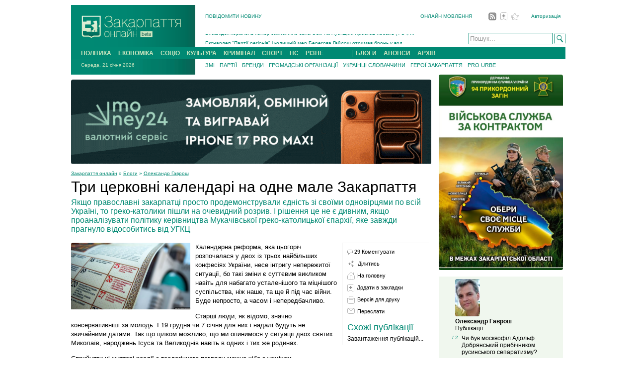

--- FILE ---
content_type: text/html; charset=UTF-8
request_url: https://zakarpattya.net.ua/Blogs/230206-Try-tserkovni-kalendari-na-odne-male-Zakarpattia
body_size: 27297
content:
<!DOCTYPE html PUBLIC "-//W3C//DTD XHTML 1.0 Strict//EN" "http://www.w3.org/TR/xhtml1/DTD/xhtml1-strict.dtd">
<html xmlns="http://www.w3.org/1999/xhtml" lang="uk">
<head>
<meta http-equiv="Content-Type" content="text/html; charset=utf-8" />
<meta name="viewport" content="width=device-width, initial-scale=1.0" />
<meta content="IE=EmulateIE7" http-equiv="X-UA-Compatible" />
<meta name="ROBOTS" content="INDEX,FOLLOW,ALL"/>
<meta name="DISTRIBUTION" content="GLOBAL"/>
<meta http-equiv="Cache-Control" content="Public"/>
<meta http-equiv="Pragma" content="Public"/>


<title>Три церковні календарі на одне мале Закарпаття @ Закарпаття онлайн</title>
<meta name="keywords" content="календар, УГКЦ, МГКЄ, ПЦУ">
<meta name="Description" content="Якщо православні закарпатці просто продемонстрували єдність зі своїми одновірцями по всій Україні, то греко-католики пішли на очевидний розрив. І рішення це не є дивним, якщо проаналізувати політику керівництва Мукачівської греко-католицької єпархії, яке завжди прагнуло відособитись від УГКЦ">
<meta name="og:type" content="article">
<meta name="og:image" content="/postimages/bloggers/2023/9/kalendar-1.jpg">
<meta name="og:url" content="https://zakarpattya.net.ua/Blogs/230206-Try-tserkovni-kalendari-na-odne-male-Zakarpattia">
<meta name="og:site_name" content="Закарпаття онлайн">
<meta name="theme-color" content="#008973"><meta name="msapplication-navbutton-color" content="#008973"><meta name="mobile-web-app-capable" content="yes"><meta name="apple-mobile-web-app-status-bar-style" content="black-translucent">
<link rel="canonical" href="https://zakarpattya.net.ua/Blogs/230206-Try-tserkovni-kalendari-na-odne-male-Zakarpattia" />

<!-- PLUGINS -->
<script src="/js/xhr.js?v=4"></script>
<script>
function goto(_url) {}
</script>
<!-- STYLES -->
<link href="/zview.css" rel="stylesheet" type="text/css" />
<style type="text/css">
    #logo img { border-radius:0px; }
    img { border-radius:4px; }
    #column1_2_3 {width: 725px; padding-right: 15px;}
    #pubText p {font-size: 13px;line-height: 18px;}
    #pubText a{color: #008973;}
    #pubText .tags {font-size: 10px;color: #008973;}
    #pubText .tags a{}
    #pubMore h3 { font-size: 12px; font-weight: 100; color: #008973; margin-bottom: 5px; margin-top: 6px;}
    #pubMore h2 { font-size: 18px; font-weight: 100; margin-top: 15px;}
    #pubMore h4 {margin-top: 5px; font-size: 12px; font-weight: 100;}
    #pubMore a {text-decoration: none;}
    #pubMenu p {margin-bottom: 0px; margin-top: 10px;}
    #pubMenu img { margin-right: 5px;}
    #pubMenu {margin-bottom: 10px;}
    #socialLinks {display: none;visibility: hidden; margin-bottom: 10px; margin-top: 10px;}
    .pubView {}
    .pubView h1{font-size: 30px;	line-height: 34px;	font-weight: 100;	margin: 5px 20px 5px 0;}
    .pubView h2 {font-size: 16px;	font-weight: normal;	color: #008973;	margin: 5px 20px 5px 0;}
    .pc1 {float: left;width: 535px;padding-right: 10px;}
    .pc2 {float: left;padding-left: 10px;border-left: #ddd 1px solid;border-top: #ddd 1px solid;width: 165px;margin-top: 13px;}
    .breadcumb {padding-top: 10px;font-size: 10px;color: #008973;}
    .breadcumb a {	color: #008973;}
    .sl{font-size: 11px;color: #000;text-decoration: none;}
    .commentA {font-weight: bold;}
    .commentD {color: #999;font-size: 10px;}
    .commentP {margin-top: 6px;}
    .hlink a{	color: #555; text-decoration: none;border-bottom: 1px dashed #008973;}
    .similar a{color: #008973;}
    .autorSign {
        text-align: right;
        color: #999;
        font-size: 10px;
    }
    .autorSign p{ margin: 5px 0;}
    .afterPost a{margin-right: 10px;}
    .afterPost {margin-bottom: 15px;}
    #titleImage { float: left; font-size: 10px; color: #999; padding-bottom: 5px; width: 240px; padding-right: 10px;}
    /* Join Informers */
    .rt-n-22836 {text-align:left; clear: both;}
    .rt-n-22836__outer {text-align:left; clear: both;}
    .rt-n-22836 .rt-n-22836__outer {text-align:left; clear: both;}
    .rt-n-22836__link { text-align:left; }
    .rt-n-22836 .rt-n-22836__link { text-align:left; }

    #pretenderId {font-size: 12px;}
    .vmClass { background-color: #EEE; font-size: 10px; margin-top: 13px; color: #000; padding: 2px;}
    .voteAbout {font-size: 10px;margin-top: 10px;}
    .pvfLink {font-size: 12px;color: #D41066;	background-color:#FFFFFF; padding: 5px 10px; margin-top: 10px;}
    .mobile_menu { position: absolute; top:0px; right:0px;display:none; }
</style>

<script type="text/javascript" src="/zlib.js"></script>
<script>
    function getMoreComments(_postId) {
        var request = new xhrSocket();
        request.xhrGet("/inc/services.php?do=getcomments&id=" + _postId, printComments);
        var moreComments = document.getElementById('moreComments');
        moreComments.innerHTML = "Завантаженя коментарів...";
    }

    function printComments(_comments) {
        var moreComments = document.getElementById('moreComments');
        moreComments.innerHTML = _comments;
    }

    function showDiv(_name) {
        var dv = document.getElementById(_name);
        dv.style.display = "block";
        dv.style.visibility = "visible";
    }

    function isHuman(_form) {
        if (_form.autorName.value == "") {
            alert("Будь ласка, вкажіть ім'я або нік");
            return false;
        }

        var anv = _form.autorName.value;
        if (anv.length < 3) {
            alert("Ми не довіряємо іменам або нікам які коротші за 3 букви.\n\r Будь ласка, повторіть додавання коментаря.");
            return false;
        }

        if (_form.userSign.value == "") {
            alert("Ви не ввели код. Будь ласка, введіть цифри,\n\r зображені під текстом коментаря, та повторіть додавання коментаря.");
            return false;
        }

        var usv = _form.userSign.value;
        var usve = _form.userSignEtalon.value;
        if (usv.length < 4||usve.length < 4) {
            alert("Введений Вами код містить не всі цифри.\n\r Будь ласка перевірте код та повторіть додавання коментаря.");
            return false;
        }

        return true;
    }
</script>

<!-- Global site tag (gtag.js) - Google Analytics -->
<script async src="https://www.googletagmanager.com/gtag/js?id=UA-162012959-1"></script>
<script>
    window.dataLayer = window.dataLayer || [];
    function gtag(){dataLayer.push(arguments);}
    gtag('js', new Date());

    gtag('config', 'UA-162012959-1');
</script>

<style>
    .top_banners {
        position: relative;
        margin: 0 auto;
        width: 991px;
        top: 5px;
        padding: 0px;
    }
    #page { position:relative; margin: 0 auto;  padding:10px; }
</style>

</head>

<body>


<div id="topBanner1" class="pubBannerTop top_banners"></div>
<div id="B2" class="pubBannerTop top_banners"></div>

<div id='page'>

    <!-- Google tag (gtag.js) -->
<script async src="https://www.googletagmanager.com/gtag/js?id=UA-162012959-1"></script>
<script>
    window.dataLayer = window.dataLayer || [];
    function gtag(){dataLayer.push(arguments);}
    gtag('js', new Date());

    gtag('config', 'UA-162012959-1');
</script>

<style>
    .blog_break { margin-left: 50px; border-left: 1px solid #CEE6C1; }
    .menu_wrap { width: 100%; }
</style>

<div id='header'>
    <div id='logo' onmouseover="showNavigationTip();" onmouseout="hideNavigationTip();">
        <a href="/">
            <img alt="Закарпаття онлайн" src="[data-uri]" width="250" height="85" border="0" />
        </a>
        <div id="naviTip" class="off">Клікніть лого, щоб перейти на головну</div>
    </div>
    <div id='topplace'>
        <div id='shortcut'>
            <div id="shortcut1">
                <a rel="nofollow" href="/sendmessage.php?do=novyna">ПОВІДОМИТИ НОВИНУ</a>
            </div>
            <div id="shortcut2" style="margin-top: 15px;">
                <div id='headerlinks'>
                </div>
                <a href="/Online">ОНЛАЙН МОВЛЕННЯ</a>
                <a href='/rss.xml'><img src="/img/rss.gif" alt="Стрічка RSS" hspace="3" align="absmiddle" style="margin-left:30px;"/></a>
                <a href='javascript:bookmarksite();'><img src="/img/add-favor.gif" alt="Додати у обране" align="absmiddle" hspace="2"/></a>
                <a href='javascript:setHome();'><img src="/img/addfavor.gif" alt="Встановини як домашню сторінку" align="absmiddle" hspace="2"/></a>
                <a href="/zblogs" style="margin-left:20px;">Авторизація</a>
            </div>
            <br class="clearfloat" />
        </div>
        <div id='slide_search'>
            <div id='news_slider' onmouseover="pauseNews();" onmouseout="unpauseNews();">
                <div id='slidingContent'>
                    <h3><a href='/News/239677-Vnaslidok-poranen-pomer-zakhysnyk-iz-sela-Osii-na-KHustshchyni-IAroslav-Kobal-FOTO'>Внаслідок поранень помер захисник із села Осій на Хустщині Ярослав Кобаль (ФО�...</a></h3><h3><a href='/News/239676-Eksnardep-Partii-rehioniv-i-kolyshnii-mer-Berehova-Haidosh-otrymav-bron-u-vodokanali-ta-vtik-v-IES'>Екснардеп "Партії регіонів" і колишній мер Берегова Гайдош отримав бронь у вод...</a></h3><h3><a href='/News/239660-Na-viini-z-rf-polih-zakhysnyk-iz-sela-KHyzha-na-Berehivshchyni-Viktor-Svitlynets-FOTO'>На війні з рф поліг захисник із села Хижа на Берегівщині Віктор Світлинець (ФО�...</a></h3><h3><a href='/News/239654-Sohodni-u-IAsini-zustrinut-traurnyi-kortezh-iz-polehlym-zakhysnykom-Andriiem-Serhiichukom-FOTO'>Сьогодні у Ясіні зустрінуть траурний кортеж із полеглим захисником Андрієм С�...</a></h3><h3><a href='/News/239645-16-mln-hrn-zastavy-za-nardepa-iz-Zakarpattia-Mykhaila-Labu-vnesla-firma-ekszastupnyka-prokurora-Kyivshchyny'>16 млн грн застави за нардепа із Закарпаття Михайла Лабу внесла фірма ексзаступник...</a></h3><h3><a href='/News/239644-Pidtverdzheno-zahybel-Mykhaila-Somosha-z-Drotyntsiv-Vynohradivskoi-hromady-iakyi-rik-vvazhavsia-znyklym-bezvisty-FOTO'>Підтверджено загибель Михайла Сомоша з Дротинців Виноградівської громади, як...</a></h3><h3><a href='/News/239677-Vnaslidok-poranen-pomer-zakhysnyk-iz-sela-Osii-na-KHustshchyni-IAroslav-Kobal-FOTO'>Внаслідок поранень помер захисник із села Осій на Хустщині Ярослав...</a></h3>                </div>
            </div>
            <div id='search' style="float:right; margin-top:24px;">
                <form action="/Search" method="post" name="searchForm" id="searchForm">
                <input type="text" name="searchText" list="suggestion" style="width: 163px; height: 19px; border: 1px solid #008973; color: #999;" value="Пошук..." onKeyDown="javascript:if(event.keyCode==13) submitSearch();" onFocus="javascript:if (this.value=='Пошук...') this.value='';"/>
   <datalist id="suggestion">
    <option>Закарпаття</option>
    <option>Новини Закарпаття</option>
   </datalist> 
<img src="/img/search.gif" alt="Search" align="top" onclick="submitSearch();"/>
                </form>
            </div>
            <br class="clearfloat"/>
        </div>
    </div>
    <div class="menu_wrap">
        <div id='topmenu'>
            <a href="/Politics">ПОЛІТИКА</a>
            <a href="/Economy">ЕКОНОМІКА</a>
            <a href="/Social">СОЦІО</a>
            <a href="/Culture">КУЛЬТУРА</a>
            <a href="/Crime">КРИМІНАЛ</a>
            <a href="/Sports">СПОРТ</a>
            <a href="/Emergency">НС</a>
            <a href="/Miscellaneous">РІЗНЕ</a>
            <a href="/Blogs" class="blog_break">БЛОГИ</a>
            <a href="/Anons">АНОНСИ</a>
            <a href="/Archive">АРХІВ</a>
        </div>
    </div>
    <div id='topdate'>
        Середа, 21 січня 2026    </div>
    <div id='moremenu'>
        <div id="morenav" style="float: left; width: 620px;">
            <a href="/Zmi">ЗМІ</a>
            <a href="/Partiji">ПАРТІЇ</a>
            <a href="/Brands">БРЕНДИ</a>
            <a href="/Gromada">ГРОМАДСЬКІ ОРГАНІЗАЦІЇ</a>
            <a href="/Special/Autors/101">УКРАЇНЦІ СЛОВАЧЧИНИ</a>
            <a href="/Gromada/Autors/173">ГЕРОЇ ЗАКАРПАТТЯ</a>
            <a href="/Prourbe">PRO URBE</a>
        </div>
        <br class="clearfloat"/>
    </div>
    <br class="clearfloat"/>
</div>
        <div id="column1_2_3" class="pubView">
            <div id="B3" style="margin-top:10px;"></div>
            <div class='breadcumb'><a href='/'>Закарпаття онлайн</a>&nbsp»&nbsp<a href='/Blogs'>Блоги</a>&nbsp»&nbsp<a href='/Blogs/Autors/6'>Олександр Гаврош</a></div><h1>Три церковні календарі на одне мале Закарпаття</h1><h2>Якщо православні закарпатці просто продемонстрували єдність зі своїми одновірцями по всій Україні, то греко-католики пішли на очевидний розрив. І рішення це не є дивним, якщо проаналізувати політику керівництва Мукачівської греко-католицької єпархії, яке завжди прагнуло відособитись від УГКЦ</h2>            <script type="application/ld+json">
            {
                "@context": "https://schema.org",
                "@type": "BreadcrumbList",
                "itemListElement": [
                                        {
                        "@type": "ListItem",
                        "position": 1,
                        "name": "Закарпаття онлайн",
                        "item": "https://zakarpattya.net.ua"
                    },
                    {
                        "@type": "ListItem",
                        "position": 2,
                        "name": "Блоги",
                        "item": "https://zakarpattya.net.ua/Blogs"
                    },
                    {
                        "@type": "ListItem",
                        "position": 3,
                        "name": "Олександр Гаврош",
                        "item": "https://zakarpattya.net.ua/Blogs/Autors/6"
                    }                ]
            }
            </script>
                        <div id="postData" class="pc1">
                <div id="pubText">
                <img src='/postimages/bloggers/2023/9/kalendar-1.jpg' width='240' height='134px' alt='Три церковні календарі на одне мале Закарпаття' style='float:left; border-right:solid 10px #ffffff; border-bottom:solid 10px #ffffff;'/><div>
	<div>
		<div>
			<p>
				Календарна реформа, яка цьогоріч розпочалася у двох із трьох найбільших конфесіях України, несе інтригу непережитої ситуації, бо такі зміни є суттєвим викликом навіть для набагато усталенішого та міцнішого суспільства, ніж наше, та ще й під час війни. Буде непросто, а часом і непередбачливо.</p>
		</div>
	</div>
</div>
<div>
	<div id="article-content">
		<p>
			Старші люди, як відомо, значно консервативніші за молодь. І&nbsp;19 грудня&nbsp;чи&nbsp;7 січня&nbsp;для них і надалі будуть не звичайними датами. Так що цілком можливо, що ми опинимося у ситуації двох&nbsp;святих Миколаїв, народжень Ісуса та Великоднів&nbsp;навіть в одних і тих же родинах.</p>
		<p>
			Сприйняти ці життєві реалії з теологічного погляду можна хіба з усміхом.</p>
		<h2 style="text-align: center;">
			<strong>А на Закарпатті ще більше розмаїття</strong></h2>
		<p>
			Ще пікантніша ситуація виникла на Закарпатті, де, за винятком римо-католиків і реформатів, абсолютна більшість ще цього року відзначала найбільші християнські свята за юліанським календарем. Але з осені ці 80% вірян області розбилися відразу на три церковні календарі.</p>
		<p>
			Українська православна церква Московського патріархату, яка є найбільшою конфесією в краї, залишилася на старому календарі.&nbsp;Мукачівська греко-католицька єпархія (МГКЄ),&nbsp;яка не входить до складу Української греко-католицької церкви, перейшла в своїй масі на григоріанський календар, який сповідують католики світу. І нарешті парафії&nbsp;Православної церкви України, які тут не такі чисельні, але динамічно розвиваються, перейшли на новоюліанський календар.</p>
		<p>
			Безперечно, що це робить ситуацію кардинально інакшою, ніж раніше, і змусить багатьох чіткіше визначати свою конфесійну приналежність. Бо якщо раніше ти міг понести святити паску до найближчої церкви, то тепер це може не спрацювати, бо Великдень там святкуватимуть в іншу неділю, ніж ти.</p>
		<p style="text-align: center;">
			<sup><em><img loading='lazy' alt="" src="/postimages/pub/2023/09/календар 2.jpg" style="width: 540px; height: 340px;" /></em></sup></p>
		<p style="text-align: center;">
			<sup><em>Хрестовоздвиженський кафедральний греко-католицький собор &ndash; головний греко-католицький храм Ужгорода і резиденція мукачівських єпископів</em></sup></p>
		<p>
			І якщо православні закарпатці просто продемонстрували єдність зі своїми одновірцями по всій Україні, то греко-католики пішли на очевидний розрив. І рішення це не є дивним, якщо проаналізувати політику керівництва Мукачівської греко-католицької єпархії, яке завжди прагнуло відособитись від УГКЦ. Зараз з&rsquo;явилася чудова нагода цю розмежувальну лінію провести наочно.</p>
		<p>
			Тож календар став зручним інструментом під шляхетним приводом стати &laquo;такими, як решта католиків&raquo;.</p>
		<p>
			Однак таке рішення, за яким більше&nbsp;<a href="https://zakarpattya.net.ua/Blogs/229203-MHKIE.-Kalendarnyi-separatyzm" target="_blank">вгадуються політичні мотиви</a>, ніж інтереси вірників, не буде легким.</p>
		<p>
			Бо ж греко-католики на Закарпатті в меншості. За даними самої єпархії, їх близько 300 тисяч, себто лише четвертина населення області. Православних удвічі більше. Греко-католики є в меншості і в більшості населених пунктів. Значна частина парафій &ndash; у переважній меншості, коли до невеличкого храму в неділю збираються кілька десятків людей. (Як-от у чотиритисячному селі Порошкові на Перечинщині).</p>
		<p style="text-align: center;">
			<sup><em><img loading='lazy' alt="" src="/postimages/pub/2023/09/календар 3.jpg" style="width: 540px; height: 405px;" /></em></sup></p>
		<p style="text-align: center;">
			<sup><em>Собор Успіння Пресвятої Богородиці &ndash; конкафедральний собор Мукачівської греко-католицької єпархії</em></sup></p>
		<h2 style="text-align: center;">
			<strong>Роздроблення веде до знецерковлення?</strong></h2>
		<p>
			Рішення святкувати всі свята окремо від православної більшості призведуть до непростих життєвих колізій. Адже якщо рік тому сільська громада була єдиною за святковим столом чи роботою в полі, то тепер такої єдності не буде. Там, де греко-католиків більше, там їм ситуацію буде переносити легше. А де їх невеличка група (а таких малочисельних парафій на Верховині більшість), їм доведеться вельми контрастувати зі своїми односельчанами.</p>
		<p>
			УПЦ і УГКЦ цю ситуацію пом&rsquo;якшило новоюліанським календарем, якого дотримуються більшість східних церков. Адже якщо для католицького світу головним святом року є Різдво, що переросло вже в цілу святкову індустрію під гаслом &laquo;Merry Christmas and Happy New Year!&raquo;, то для православних ключовим празником є Великдень, коли навіть ті, хто до церкви не заходив протягом року, несуть святити до храму кошик з писанками, ковбасами та вином.</p>
		<p>
			Тому Паски всі три наймасовіші конфесії України і надалі святкуватимуть разом. Тож міжконфесійний поділ в конкретних поселеннях не буде настільки помітний у побуті.</p>
		<p>
			А закарпатські греко-католики вперше опиняться в меншості і на Різвдо, бо УПЦ МП тримається старого календаря, і на Великдень, коли до московських православних приєднаються ще й вірні української помісної православної церкви (ПЦУ).</p>
		<p>
			Це вельми очевидно проявиться вже наступного року, коли католики святкуватимуть Великдень наприкінці березня, коли ще в горах на Закарпатті лежить сніг, а православні аж на початку травня, як уже все зацвіте чи й відцвіте.</p>
		<p>
			Закарпаття конфесійно дуже перемішане. Дуже мало населених пунктів, де би жили вірники виключно одного віросповідання. І якщо реформати-кальвіністи та римо-католики здавна ведуть відособлений спосіб життя, оскільки є здебільшого іншої національності (угорці, словаки, німці), то українське населення по селах живе однією громадою. А Закарпаття найбільш сільська область України, в містах проживає лише третина жителів.</p>
		<p>
			Окрім всього іншого, Великдень закарпатські греко-католики будуть зустрічати у несвятковій загальній ситуації, коли українське суспільство, державні інституції, мас-медіа будуть звично працювати, а віряни триматимуть суворий піст. Погодьтесь, психологічно важко насолоджуватися святом, коли більшість не святкує.</p>
		<p style="text-align: center;">
			<sup><em><img loading='lazy' alt="" src="/postimages/pub/2023/09/календар 4.jpg" style="width: 540px; height: 336px;" /></em></sup></p>
		<p style="text-align: center;">
			<sup><em>Храм на честь Покрови Пресвятої Богородиці, який належить Православній церкві України (ПЦУ) в місті Перечині Закарпатської області. На фото віряни під час урочистого богослужіння та освячення новозбудованого дерев&rsquo;яного храму, 11 вересня 2016 року</em></sup></p>
		<p>
			Розумніше було би Мукачівській греко-католицькій єпархії йти шляхом реформи календаря разом з ПЦУ та УГКЦ, які прийняли новоюліанський календар (григоріанський з існуючою тепер Пасхалією). Однак політична мотивація відокремлення переважила.</p>
		<p>
			Без сумніву, це призведе до того, що якась частина вірян Мукачівської греко-католицької єпархії перейде чи повернеться до православних, якщо з різних причин їм так буде зручніше.</p>
		<p>
			Виграє Православна церква України, бо якщо раніше частина вірників, які не хотіли святити паску в московських церквах, несли свої кошики до греко-католицьких храмів, тепер зможуть ходити до церков ПЦУ, які вже постали у всіх райцентрах та в багатьох селищах краю.</p>
		<p>
			Подальше роздроблення вірян призведе до ще більшого знецерковлення. Коли замість одного свята, виникає кілька альтернативних, вони втрачають свою сакральність.</p>
		<p>
			Вихід для парафій Мукачівської греко-католицької єпархії міг би полягати в тому, аби дозволити самим громадам обирати зручний для них церковний календар. Але кажуть, що новоюліанський, за яким відтепер житимуть більшість українців, керівництво не благословляє.</p>
		<p>
			Цікаво, що в історії цієї єпархії вже був приклад переходу на григоріанський календар. Тоді його насильно провадила під час Першої світової війни угорська влада разом із переходом із кирилиці на латинку. Це викликало несприйняття в простих вірян і стало однією з причин переходу до православ&rsquo;я.</p>
		<p>
			Щойно упав угорський режим після програної війни, як Мукачівська греко-католицька єпархія відкинула і &laquo;католицький&raquo; календар, і латинський алфавіт.</p>
	</div>
</div>
<p style="text-align: right;">
	<em><strong>Радіо Свобода</strong></em></p>
<div class='autorSign'>Олександр Гаврош, <a href='https://zakarpattya.net.ua/Blogs/'>Закарпаття онлайн.Блоги</a></div><div class='autorSign'>29 вересня 2023р.</div><p class='tags'>Теги: <a href='/Tags/календар'>календар</a>, <a href='/Tags/УГКЦ'>УГКЦ</a>, <a href='/Tags/МГКЄ'>МГКЄ</a>, <a href='/Tags/ПЦУ'>ПЦУ</a></p>                </div>
                <!-- COMMENTS area ************************************************ -->
                <div id="postcomments" class="a2">
                    <a name="pcomments"></a>
                                            <div class="afterPost">
                            <a class="sl" href="javascript:void(0);" onclick="showDiv('socialLinksAfter');"><img src="/img/share-small.gif" align="absmiddle" alt="Share"/> Ділитись</a>
                            <a class="sl" href="/"><img src="/img/home.gif" align="absmiddle" alt="Home"/> На головну</a>
                            <a class="sl" href="javascript:bookmarksite();"><img src="/img/add-favor.gif" align="absmiddle" alt="Add to favourites"/> Додати в закладки</a>
                            <a class="sl" href="/Blogs/230206-Try-tserkovni-kalendari-na-odne-male-Zakarpattia/Print"><img src="/img/print-version.gif" align="absmiddle" alt="Print version"/> Версія для друку</a>
                            <a class="sl" href="mailto:?subject=Article from https://zakarpattya.net.ua&body=https://zakarpattya.net.ua/Blogs/230206-Try-tserkovni-kalendari-na-odne-male-Zakarpattia"><img src="/img/envelope.gif" align="absmiddle" alt="Send"/> Переслати</a>
                        </div>
                        <div style='margin-bottom: 5px;'></div>
                        <div id="socialLinksAfter" class="off">
                            <script src="/js/bookmarks.js?v=1" type="text/javascript"></script>
                        </div>
                                <div id="B4"></div>                        <h3 class="hlink"><a href="javascript:void(0)" onclick="showDiv('commentForm');">Додати коментар</a></h3>
                        <div id="commentForm" style="display: none; visibility: hidden;">
                            <form action="" method="POST" onsubmit="return isHuman(this);">
                                <input type="hidden" name="postId" value="230206"/>
                                <input type="hidden" name="addComment" value="1"/>
                                <input type="hidden" name="formToken" value="7888"/>
                                <input type='hidden' id='userSignEtalon' value='2294'/>
                                <span class="sl">Ім'я або нік:</span><br/>
                                <input type="text" style="width:200px;" value="" name="autorName" maxlength="100"/>
                                <br/><span class="sl">Коментар:</span><br/>
                                <textarea cols="30" rows="10" style="width:525px;height:100px;" name="text"></textarea>
                                <p style="margin:0px;"><img src="/digits.php"; /></p>
                                <p style="margin-top: 0px;">Введіть число<br/>
                                <input type='text' name="userSign" id='userSign' maxlen='4' style='width: 100px'/>
                                <span style='font-size: 10px; color: #AAA;'> * Будьте уважні, в разі помилки коментар буде скасовано.</span></p>
                                <input type="submit" value="Додати коментар">
                                <p id="commentMsg"></p>
                            </form>
                        </div>
                        
                        <h3>Коментарі</h3><div><p class='commentP'><span class='commentA'>закарпатський українець</span> <span class='commentD'> 02.10.2023 / 14:56:10</span><br/>Те, що є колотнеча - правда. Те, що до неї додало свою недолугу позицію духовенство МГКЄ, про яку нижче один ще мяко сказав - відрижка. При нас, а скоріше, потім, християни України в більшості з&quot;єднають те, що століттями успішно нашими &quot;славними сусідами&quot;, нашими руками роз&quot;єднувалося. Але найперше, громадам МГКЄ необхідно не дивлячись на духовенство, яке і боїться, продається і саме не знає, що хоче, приймати рішення про перехід до УГКЦ. Вважаю таке рішення першим кроком закарпатцям бути &quot;як вся Україна&quot;. При тому що, греко-католицькі громади, попри меншість, мають хороший інтелектуальний потенціал. А попи із законними рішеннями нічого не зможуть зробити.  </p><p class='commentP'><span class='commentA'>до сорри</span> <span class='commentD'> 02.10.2023 / 14:09:41</span><br/>а, наші предки не перевертаються в домовинах від того , що тепер будемо празнувати &quot;мадярське-польське&quot; Різдво? козаки не перевертаються, що їм впарили Покрову 1 жовтня? Воїни УПА не перевертаються? говорите А, то говоріть і Б! той же Духнович був ДУЖЕ  не прихильний до григоріянського календаря, бо вважав його засобом мадяризації! і, був правий! Що не змогли зробити чужинці - зробили наші манкурти своїми руками! тепер люди в світі не розуміються - і так мали 40 свят, а тепер мають 80! </p><p class='commentP'><span class='commentA'>njksr</span> <span class='commentD'> 02.10.2023 / 14:03:30</span><br/>поділили народ епіфаній із шевчуком! АБСОЛЮТНІЙ більшості вірників не треба було ніяких календарів, але цим двом персонажам захотілося ввійти в історію! натомість - вони в неї вляпалися! зато , безбожник зєльц довольний - ще одне свято заснував! нічого, пережили комуністів - пережиємо і цих комсомольців((<br/>п.с. а , така відрижка як мгкє - нікого не хвилює(((</p><p class='commentP'><span class='commentA'>вірник поки МГКЄ</span> <span class='commentD'> 02.10.2023 / 12:45:44</span><br/>Треба громадам переходити в УГКЦ і вся ця русинська колотнеча в МГКЄ  припиниться.<br/>Я паску сятити окремо від всієї України не піду точно</p><p class='commentP'><span class='commentA'>Адмін</span> <span class='commentD'> 02.10.2023 / 12:38:42</span><br/>Очільник МГКЄ владика Ніл (Лущак) заявлений спеціальним гостем разом з &quot;батьком&quot; політичного русинства Магочі на конференції в США<br/>https://zakarpattya.net.ua/News/230229-Ochilnyk-MHKIE-vladyka-Nil-Lushchak-zaiavlenyi-spetsialnym-hostem-razom-z-batkom-politychnoho-rusynstva-Mahochi-na-konferentsii-v-SShA</p><p class='commentP'><span class='commentA'>прихожанин</span> <span class='commentD'> 02.10.2023 / 10:21:33</span><br/>Дивний якийсь став Владика Ніл...<br/>Як нам святкувати Великдень, якого посту дотримуватись?<br/>Закарпатці же ж не живуть на Марсі?<br/>Багато в кого родини за перевалом. За перевалом святкують з УГКЦ.<br/>За перевалом прихожани УГКЦ ще дотримуються Великого Посту, а греко-католики Закарпаття давляться шовдрами і ковбасами, справляють весілля?<br/>Пане Владико Ніл, навіщо ти греко-католиків Закарпаття свідомо примушуєш до гріха?<br/>Нам, що мало??????</p><p class='commentP'><span class='commentA'>Ярослав</span> <span class='commentD'> 01.10.2023 / 23:17:59</span><br/>Слава Ісусу Христу!<br/>Нам дано біля70=80 років прожити - прожили вже половку - а далі хто не встиг свої земні справи ДОРОБИТИ то його провина. Календар міняється як і час - сьогодні не проголосували за новий = завтра діти проголосують за нього! Але нас вже не БУДЕ ТУТ! ЧАС наш закінчився!Троеба думати сьогодні - а не завтра!</p><p class='commentP'><span class='commentA'>Твердий греко-католик</span> <span class='commentD'> 01.10.2023 / 21:06:23</span><br/>Взагалі стаття нормальна правда добре показана на 100%, реформа календаря як і є та добра така як в  інших, не треба перескакувати всіх, Великдень з Україною це наше гасло. Люди переголосуйте в громадах. Все від вас залежить.</p><p class='commentP'><span class='commentA'>Ніл</span> <span class='commentD'> 01.10.2023 / 20:22:45</span><br/>А мені начхати на всіх. Роблю, що хочу</p><p class='commentP'><span class='commentA'>нижньому</span> <span class='commentD'> 01.10.2023 / 19:12:43</span><br/>Отакий ти &quot;Істрик&quot; :), що навіть не знаєш, що через рішення лущака, береша і Ко Великдень ти тепер мусиш празнувати з мадярами, а не з українцями</p><p class='commentP'><span class='commentA'>Істрик</span> <span class='commentD'> 01.10.2023 / 18:37:37</span><br/>Незнаю,що мав на меті автор статті.Але я як прихожанка греко-католицької церкви можу сказати,що ми єпархією голосували чи переходити чи ні.І ще стосовно Великодня що за дурню ви пишете ми йдемо за календарем разом з УГКЦ та ПЦУ.</p><p class='commentP'><span class='commentA'>Очевидно</span> <span class='commentD'> 01.10.2023 / 00:07:42</span><br/>Криза віри в Бога. Хто вірить в Бога, старається все об'єднувати, а не розділяти. Дотепер греко-католики святкували разом в Україні, тепер їх Ніл розділяє. Знаєте, як ім'я тому, хто розділяє? На жаль, негарно звучить: диявол. Не ображаю і не хочу образити, але як інакше це розуміти?<br/></p><p class='commentP'><span class='commentA'>Спостерігати буду</span> <span class='commentD'> 30.09.2023 / 23:58:49</span><br/>Цікаво за яким календарьом уніатські попи Хрест запалять у Сільці? А ще чути що той піп палач дале начальникує, ісе ясно що з такими шефами хотят зліквідувати єпархію як комуністи в 1949. Тоті робили открито а сисі тіпа для добра котроє боком виходит.</p><p class='commentP'><span class='commentA'>Ірма</span> <span class='commentD'> 30.09.2023 / 22:08:00</span><br/>Не треба нич вигадувати. Як уся Україна, так і ми. Вихідні будуть на Великдень і на Святу Неділю за тим календарем.</p><p class='commentP'><span class='commentA'>Коротко десь так</span> <span class='commentD'> 30.09.2023 / 21:05:07</span><br/>Ще б хто небудь пояснив би, як при одному богові стільки церковних календарів, незчислена кількість конфесій, і віруючі якої конфесії, або церковної організації найбільше краще моляться богові? І чому недостатньо тільки раз прийти в церкву та щось попросити всевишнього? Чому треба весь час ходити до церкви і молитися, молитися та молитися. Чи подобається така настирність богові?</p><p class='commentP'><span class='commentA'>Ужгород</span> <span class='commentD'> 30.09.2023 / 20:51:31</span><br/>А як тепер бути з весіллями у селах, де православні живуть з греко-католиками. Раніше всі тримали один піст, тепер будуть різні. Одне слово, придумали людям проблему на голову. Дурний крок з усіх поглядів, окрім сепаратистського. <br/><br/></p><p class='commentP'><span class='commentA'>сорри</span> <span class='commentD'> 30.09.2023 / 20:31:17</span><br/>Ніка, це казки для бездумних вірників. А по факту, як би ви не викручували, українці Закарпаття наступного року будуть святкувати Великдень окремо від всіх українців і разом з мадярами.<br/>І це вигідно русинам, мадярам, але не Україні.<br/>І по факту так, Ніл, який не любить спільні з УГКЦ заходи, їздив узгоджувати свої дії в Мадярщину.<br/>Жодної необхідності робити цей розкол, цю колотнечу, окрім сепаратного політиканства Лущака, Береша, Кураха і Ко, не було</p><p class='commentP'><span class='commentA'>Ніка</span> <span class='commentD'> 30.09.2023 / 20:12:26</span><br/>Люди, ви котрі пишете коментарі, що владика Ніл слухає Орбана, ви взагалі були при своєму розумі коли це писали? Мукачівська греко-католицька єпархія підпорядковується Папі Римському, а не Орбану. І єпархія святкуватиме всі свята разом з усім католицьким світом, а не тільки з Угорщиною. <br/>І я би не називала календарів 3, тому що їх 2, бо новоюліанський чи григоріанський це один і той самий календар. І, до речі, якщо не помиляюся з 2025 р. і ПЦУ, і УГКЦ повністю перейдуть на григоріанський календар, разом з Пасхалією. Тобто, зроблять те, що МГКЄ зробила вже цього року. Ото і все! Тож за логікою деяких коментаторів вся Україна буде святкувати як мадяри.</p><p class='commentP'><span class='commentA'>Степан Юрійович </span> <span class='commentD'> 30.09.2023 / 14:02:54</span><br/>Окрема подяка пану Гаврошу за статтю і за належне розуміння ситуації. Користуючись нагодою, повідомляю авторові, що Ніл і компанія запалали ненавистю до Вас за висвітлення правди.  Хочуть рота всім закрити. СБУ вже при дверях їхніх </p><p class='commentP'><span class='commentA'>сорри</span> <span class='commentD'> 30.09.2023 / 13:48:04</span><br/>Іване, не лише окремо від УГКЦ, а окремо від УСІХ українців. І так, разом з мадярами, які до цього дуже доклалися.<br/>Духнович і інші будителі в домовині перевернуться ((</p><div id='moreComments'><h3 class='hlink'><a href='javascript:void(0)' onclick='getMoreComments(230206);'>Переглянути всі коментарі</a></h3></div></div>
                    </div>
            </div>
            <div id="pubMore" class="pc2">
                <div id="pubMenu">
                    <p>
                    <img src="/img/comm-gray.gif" width="11" height="10" align="left" alt="Кількість коментів" style="margin-right: 3px; margin-top: 3px;"/>
                    <a class='sl' href='#pcomments' >29 Коментувати</a>                    </p>
                    <p><img src="/img/share-small.gif" align="left" alt="Share"/><a class="sl" href="javascript:void(0);" onclick="showDiv('socialLinks');">Ділитись</a></p>
                    <div id="socialLinks"><script src="/js/bookmarks.js?v=1" type="text/javascript"></script></div>
                    <p><img src="/img/home.gif" align="left" alt="Home"/><a class="sl" href="/">На головну</a></p>
                    <p><img src="/img/add-favor.gif" align="left" alt="Add to favourites"/><a class="sl" href="javascript:bookmarksite();">Додати в закладки</a></p>
                    <p><img src="/img/print-version.gif" align="left" alt="Print version"/><a class="sl" href="/Blogs/230206-Try-tserkovni-kalendari-na-odne-male-Zakarpattia/Print">Версія для друку</a></p>
                    <p><img src="/img/envelope.gif" align="left" alt="Send"/><a class="sl" href="mailto:?subject=Article from https://zakarpattya.net.ua&body=https://zakarpattya.net.ua/Blogs/230206-Try-tserkovni-kalendari-na-odne-male-Zakarpattia">Переслати</a></p>
                </div>

                <div style='margin-bottom: 5px;'></div>

                <h2>Схожі публікації</h2>
                <div class="similar">Завантаження публікацій...</div>
                
                <div style='margin-bottom: 5px;'></div>
                
                <div id='zlikebox'>
                    <!-- FB Like Box -->
                    <div id=fbook></div>
                </div>
                
            </div>
            <div style="clear:both;"></div>
        </div> 
        <div id='column4'>
            <div style="padding-bottom:10px;" id="B12"></div>
            <div id='newscol'><div class='autor' style='padding-top: 5px; padding-left: 23px;'><img src='/postimages/autors/50Color/Autor6.jpg' width='50' style='margin-right: 7px;' alt='Олександр Гаврош'><br/><a href='/Blogs/Autors/6' style='font-size: 12px; color: #000; text-decoration: none;'><b>Олександр Гаврош</b></a><br/>Публікації:<br class='clearfloat'/></div><table class='news' cellspacing='5'><tr><td class='nt'><a href='/Blogs/239509-Chy-buv-moskvofil-Adolf-Dobrianskyi-prybichnykom-rusynskoho-separatyzmu#pcomments' title='Кількість коментарів. Перехід до коментарів'>/&nbsp;2</a></td><td><a href='/Blogs/239509-Chy-buv-moskvofil-Adolf-Dobrianskyi-prybichnykom-rusynskoho-separatyzmu'>Чи був москвофіл Адольф Добрянський прибічником русинського сепаратизму?</a></td></tr><tr><td class='nt'><a href='/Blogs/239283-Zakarpattia-u-notatkakh-Dmytra-Dontsova-za-1918-1919-roky#pcomments' title='Кількість коментарів. Перехід до коментарів'>/&nbsp;1</a></td><td><a href='/Blogs/239283-Zakarpattia-u-notatkakh-Dmytra-Dontsova-za-1918-1919-roky'>Закарпаття у нотатках Дмитра Донцова за 1918-1919 роки</a></td></tr><tr><td class='nt'><a href='/Blogs/238726-Chy-buv-IEvhen-Fentsyk-prybichnykom-neorusyniv#pcomments' title='Кількість коментарів. Перехід до коментарів'>/&nbsp;3</a></td><td><a href='/Blogs/238726-Chy-buv-IEvhen-Fentsyk-prybichnykom-neorusyniv'>Чи був Євген Фенцик прибічником неорусинів?</a></td></tr><tr><td class='nt'><a href='/Blogs/238325-Iulian-Tamash-IA-davno-zmyryvsia-z-tym-shcho-rusnakiv-ne-bude...#pcomments' title='Кількість коментарів. Перехід до коментарів'>/&nbsp;5</a></td><td><a href='/Blogs/238325-Iulian-Tamash-IA-davno-zmyryvsia-z-tym-shcho-rusnakiv-ne-bude...'>Юліан Тамаш: "Я давно змирився з тим, що руснаків не буде..."</a></td></tr><tr><td class='nt'><a href='/Blogs/237903-Moskovska-propahanda-na-Zakarpatti#pcomments' title='Кількість коментарів. Перехід до коментарів'>/&nbsp;7</a></td><td><a href='/Blogs/237903-Moskovska-propahanda-na-Zakarpatti'>Московська пропаганда на Закарпатті</a></td></tr><tr><td class='nt'><a href='/Blogs/237593-Pol-Mahochi-i-moskovska-tserkva#pcomments' title='Кількість коментарів. Перехід до коментарів'>/&nbsp;1</a></td><td><a href='/Blogs/237593-Pol-Mahochi-i-moskovska-tserkva'>Пол Магочі і московська церква</a></td></tr><tr><td class='nt'><a href='/Blogs/237119-Dukhnovych-chy-Dukhnovich#pcomments' title='Кількість коментарів. Перехід до коментарів'>/&nbsp;3</a></td><td><a href='/Blogs/237119-Dukhnovych-chy-Dukhnovich'>Духнович чи Духновіч?</a></td></tr><tr><td class='nt'><a href='/Blogs/236898-Chym-zavershyvsia-iuvilei-Avhustyna-Voloshyna#pcomments' title='Кількість коментарів. Перехід до коментарів'>/&nbsp;1</a></td><td><a href='/Blogs/236898-Chym-zavershyvsia-iuvilei-Avhustyna-Voloshyna'>Чим завершився ювілей Августина Волошина?</a></td></tr><tr><td class='nt'><a href='/Blogs/236690-Apostol-Zakarpattia-bez-odniiei-leheni#pcomments' title='Кількість коментарів. Перехід до коментарів'>/&nbsp;77</a></td><td><a href='/Blogs/236690-Apostol-Zakarpattia-bez-odniiei-leheni'>"Апостол Закарпаття" без однієї легені</a></td></tr><tr><td class='nt'><a href='/Blogs/236491-IAk-pysmennykam-oholoshuvaly-partiini-dohany#pcomments' title='Кількість коментарів. Перехід до коментарів'>/&nbsp;3</a></td><td><a href='/Blogs/236491-IAk-pysmennykam-oholoshuvaly-partiini-dohany'>Як письменникам оголошували партійні догани</a></td></tr><tr><td class='nt'><a href='/Blogs/236206-Fenomen-Serhiia-Fedaky#pcomments' title='Кількість коментарів. Перехід до коментарів'>/&nbsp;8</a></td><td><a href='/Blogs/236206-Fenomen-Serhiia-Fedaky'>Феномен Сергія Федаки</a></td></tr><tr><td class='nt'><a href='/Blogs/235944-Kilka-vrazhen-pro-tsohorichnykh-laureativ-premii-Mykhaila-Luchkaia#pcomments' title='Кількість коментарів. Перехід до коментарів'>/&nbsp;2</a></td><td><a href='/Blogs/235944-Kilka-vrazhen-pro-tsohorichnykh-laureativ-premii-Mykhaila-Luchkaia'>Кілька вражень про цьогорічних лауреатів премії Михайла Лучкая</a></td></tr><tr><td class='nt'></td><td><a href='/Blogs/235778-Pidsumky-2024-roku-na-Zakarpatti'>Підсумки 2024 року на Закарпатті</a></td></tr><tr><td class='nt'></td><td><a href='/Blogs/235643-Pershyi-ukrainskyi-roman-pro-Zakarpattia'>Перший український роман про Закарпаття</a></td></tr><tr><td class='nt'><a href='/Blogs/235504-Zakarpatskyi-pershoprokhodets#pcomments' title='Кількість коментарів. Перехід до коментарів'>/&nbsp;3</a></td><td><a href='/Blogs/235504-Zakarpatskyi-pershoprokhodets'>Закарпатський першопроходець</a></td></tr><tr><td class='nt'><a href='/Blogs/235397-U-20-rokiv-zasudzhenyi-do-rozstrilu#pcomments' title='Кількість коментарів. Перехід до коментарів'>/&nbsp;3</a></td><td><a href='/Blogs/235397-U-20-rokiv-zasudzhenyi-do-rozstrilu'>У 20 років засуджений до розстрілу</a></td></tr><tr><td class='nt'><a href='/Blogs/235098-Velykyi-iuvilei-velykoho-iepyskopa#pcomments' title='Кількість коментарів. Перехід до коментарів'>/&nbsp;25</a></td><td><a href='/Blogs/235098-Velykyi-iuvilei-velykoho-iepyskopa'>Великий ювілей великого єпископа</a></td></tr><tr><td class='nt'><a href='/Blogs/234879-ShCHo-pokazav-perepys-v-Uhorshchyni#pcomments' title='Кількість коментарів. Перехід до коментарів'>/&nbsp;9</a></td><td><a href='/Blogs/234879-ShCHo-pokazav-perepys-v-Uhorshchyni'>Що показав перепис в Угорщині?</a></td></tr><tr><td class='nt'><a href='/Blogs/234788-Pivrichni-pidsumky-roku-Avhustyna-Voloshyna#pcomments' title='Кількість коментарів. Перехід до коментарів'>/&nbsp;2</a></td><td><a href='/Blogs/234788-Pivrichni-pidsumky-roku-Avhustyna-Voloshyna'>Піврічні підсумки року Августина Волошина</a></td></tr><tr><td class='nt'><a href='/Blogs/234609-Oleksa-Myshanych-i-iuhoslavski-rusnaky#pcomments' title='Кількість коментарів. Перехід до коментарів'>/&nbsp;3</a></td><td><a href='/Blogs/234609-Oleksa-Myshanych-i-iuhoslavski-rusnaky'>Олекса Мишанич і югославські руснаки</a></td></tr><tr><td class='nt'><a href='/Blogs/234429-IAk-Padiak-iz-Dukhnovycha-natsionalista-robyt#pcomments' title='Кількість коментарів. Перехід до коментарів'>/&nbsp;7</a></td><td><a href='/Blogs/234429-IAk-Padiak-iz-Dukhnovycha-natsionalista-robyt'>Як Падяк із Духновича "націоналіста" робить</a></td></tr><tr><td class='nt'><a href='/Blogs/234311-MHKIE-Stari-vyklyky-i-nove-kerivnytstvo#pcomments' title='Кількість коментарів. Перехід до коментарів'>/&nbsp;1006</a></td><td><a href='/Blogs/234311-MHKIE-Stari-vyklyky-i-nove-kerivnytstvo'>МГКЄ: Старі виклики і нове керівництво</a></td></tr><tr><td class='nt'><a href='/Blogs/234166-Syn-Ivana-Syly-chempion-z-boksu-ta-ukrainskyi-patriot#pcomments' title='Кількість коментарів. Перехід до коментарів'>/&nbsp;5</a></td><td><a href='/Blogs/234166-Syn-Ivana-Syly-chempion-z-boksu-ta-ukrainskyi-patriot'>Син Івана Сили: чемпіон з боксу та український патріот</a></td></tr><tr><td class='nt'><a href='/Blogs/234010-Zakarpatets-iakyi-mih-znaty-Shevchenka#pcomments' title='Кількість коментарів. Перехід до коментарів'>/&nbsp;2</a></td><td><a href='/Blogs/234010-Zakarpatets-iakyi-mih-znaty-Shevchenka'>Закарпатець, який міг знати Шевченка</a></td></tr><tr><td class='nt'><a href='/Blogs/233855-Nezrivniannyi-Stefan-Mostrianskyi#pcomments' title='Кількість коментарів. Перехід до коментарів'>/&nbsp;4</a></td><td><a href='/Blogs/233855-Nezrivniannyi-Stefan-Mostrianskyi'>Незрівнянний Стефан Мострянський</a></td></tr></table><a href='/Blogs/Autors/6' class='archlink' style='padding-left: 18px;'>» Всі записи</a>            </div>
            <p></p>
            <div id='ADV-B3-2' style='margin-top: 5px;'>
            </div>
        </div>
        <div style="clear:both;"></div>
        
        <style>
    #footer {
        border-top: 5px #f0f7ee solid; padding: 5px 2px; font-size: 11px; line-height: 140%; margin-top: 110px;
    }
    .footer-block { float:left; padding-right: 15px;}
    .clearboth {clear:both;}
</style>
<div id="footer">
    <div class="footer-block" style="width: 270px;">
        <img src="/img/zonlinewhite.gif" alt="Закарпаття онлайн" width="200" height="64" />
        <span style='font-size: 9px; color: #008973;'>
            <br/>© 2003-2026 Закарпаття онлайн Beta<br/>
        </span>
    </div>
    <div class="footer-block" style="width: 270px;">
        <b>Інтернет-видання «Закарпаття онлайн Beta»</b><br />
        <a rel="nofollow" href="/sendmessage.php">Надіслати повідомлення</a>
    </div>
    <div class="footer-block" style="width: 270px;">
        <a href="#Responsibility" onclick="showCopyright();">Відповідальність сторін</a>
        <b>У разі копіювання матеріалів гіперпосилання на «Закарпаття онлайн» обов’язкове. Відповідальність за вміст блогів несуть їх власники.</b><br/>
    </div>
    <div class="footer-block" style="width: 100px;">
        <div class="counters"></div>
    </div>
    <div class="clearboth"></div>
    <p id="copyright" style='display: none; visibility: hidden; background-color: #F0F7EE; font-size: 12px; padding: 10px;'>
        <a name="Responsibility"></a>
        Відповідальність за достовірність фактів, цитат, власних імен та інших відомостей несуть автори публікацій, а рекламної інформації — рекламодавці.
        <br/>Редакція може не поділяти думку авторів. Редакція залишає за собою право редагувати надані матеріали. 
    </p>
</div>
<script>
    function showCopyright(){
        var copyright = document.getElementById('copyright');
        copyright.style.visibility = 'visible';
        copyright.style.display = 'block';
    }
    startNewsScrolling();
</script>

<style>
    .snowflake {
        position: fixed;
        top: -20px;
        color: white;
        pointer-events: none;
        user-select: none;
        opacity: 0;

        animation-name: fall, sway, fadein;
        animation-timing-function: linear, ease-in-out, ease-in;
        animation-iteration-count: infinite;
    }

    /* Повільне падіння */
    @keyframes fall {
        to { transform: translateY(150vh); }
    }

    /* Легкий вітер */
    @keyframes sway {
        0%, 100% { margin-left: 0; }
        50% { margin-left: 15px; }
    }

    @keyframes fadein {
        to { opacity: 0.6; }
    }
</style>

<script>
const snowCount = 30;
const snowChars = ["❄", "❅"];

for (let i = 0; i < snowCount; i++) {
    const flake = document.createElement("div");
    flake.className = "snowflake";
    flake.textContent =
        snowChars[Math.floor(Math.random() * snowChars.length)];

    /* Менший розмір */
    const size = Math.random() * 8 + 6;

    /* Повільно */
    const fallDuration = Math.random() * 20 + 25;

    /* Легкий вітер */
    const swayDuration = Math.random() * 6 + 6;

    /* Затримка старту */
    const delay = Math.random() * 10 + 5;

    flake.style.fontSize = size + "px";
    flake.style.left = Math.random() * 100 + "vw";

    flake.style.animationDuration =
        fallDuration + "s, " +
        swayDuration + "s, 2s";

    flake.style.animationDelay =
        delay + "s, " +
        delay + "s, " +
        delay + "s";

    document.body.appendChild(flake);
}
</script>
    </div>
</div>

<script charset="UTF-8">
    function printSimilarPosts(_posts) {
        var divSimilarPosts = document.querySelector('.similar');
        divSimilarPosts.innerHTML = _posts;
    }

    function getSimilarPosts(_postId, _tags) {
        var request = new xhrSocket();
        request.xhrGet("/inc/services.php?do=getsimilarpost&id=" + _postId + "&tags=" + _tags, printSimilarPosts);
        var moreComments = document.getElementById('moreComments');
    }

    function windowOnLoad() {
        getSimilarPosts(230206, 'календар, УГКЦ, МГКЄ, ПЦУ');
        setTimeout(function() {
            document.getElementById('fbook').innerHTML='<iframe title="Facebook like buttton" src="//www.facebook.com/plugins/likebox.php?href=https%3A%2F%2Fwww.facebook.com%2Fpages%2F%25D0%2597%25D0%25B0%25D0%25BA%25D0%25B0%25D1%2580%25D0%25BF%25D0%25B0%25D1%2582%25D1%2582%25D1%258F-%25D0%25BE%25D0%25BD%25D0%25BB%25D0%25B0%25D0%25B9%25D0%25BD%2F110908405650366%3Ffref%3Dts&width=150&height=530&show_faces=true&colorscheme=light&stream=false&border_color&header=true" scrolling="no" frameborder="0" style="border:none; overflow:hidden; width:150px; height:240px;" allowTransparency="true"></iframe>';
        }, 10);
    }

    window.onload = windowOnLoad;

    setTimeout(function() {
            if(document.getElementById('B12'))document.getElementById('B12').innerHTML='<a href="https://zakarpattya.net.ua/News/239094-Chopskyi-prykordonnyi-zahin-provodyt-nabir-na-viiskovu-sluzhbu-za-kontraktom" target="_blank"><img loading="lazy" src="/_adv/20251210090113.jpg" style="width:100%;" alt="Реклама B12"></a>';    if(document.getElementById('B3'))document.getElementById('B3').innerHTML='<a href="https://money24.com.ua/promo" target="_blank"><img loading="lazy" src="/_adv/20251124072220.gif" style="width:100%;" alt="Реклама B3"></a>';    if(document.getElementById('B4'))document.getElementById('B4').innerHTML='<a href="https://zakarpattya.net.ua/Blogs/237307-Rusynske-zahostrennia-abo-Kramatorskyi-viter-v-holovi-u-ZHalyvy" target="_blank"><img loading="lazy" src="/_adv/20250608192345.jpg" style="width:100%;" alt="Реклама B4"></a>';    }, 10);
</script>


</body>
</html>


--- FILE ---
content_type: text/javascript
request_url: https://zakarpattya.net.ua/zlib.js
body_size: 1813
content:
function isShortcut(event){
	if((event.ctrlKey) && ((event.keyCode == 0xA)||(event.keyCode == 0xD))) {
		alert('Ctrl-Enter');
	} 
}
function getSelText(){
    var txt = '';
     if (window.getSelection){
        txt = window.getSelection();
      }else if (document.getSelection){
        txt = document.getSelection();
      }else if (document.selection){
        txt = document.selection.createRange().text;
       } else return;
	   
	return  txt;
}
function showNavigationTip(){
	var nt = document.getElementById('naviTip');
	nt.className = 'onn';
}
function hideNavigationTip(){
	var nt = document.getElementById('naviTip');
	nt.className = 'off';
}
function showRestOfPages(){
	var d = document.getElementById("restofpages");
	d.className = "onn";
}
function submitSearch(){
	document.forms.searchForm.action = '/Search/'+encodeURIComponent(document.forms.searchForm.searchText.value);
	document.forms.searchForm.submit();
}
function setHome(){
if (document.all){
	document.body.style.behavior='url(#default#homepage)';
	document.body.setHomePage('http://zakarpattya.net.ua/');
}
else if (window.sidebar){
	if(window.netscape){
		try{
			netscape.security.PrivilegeManager.enablePrivilege("UniversalXPConnect");
		}
		catch(e){
			alert("this action was aviod by your browser,if you want to enable,please enter about:config in your address line,and change the value of signed.applets.codebase_principal_support to true");
		}
	}
	var prefs = Components.classes['@mozilla.org/preferences-service;1'].getService(Components. interfaces.nsIPrefBranch);
	prefs.setCharPref('browser.startup.homepage','http://zakarpattya.net.ua/');
}
}
function bookmarksite(){
	url=location.href;
	title=document.title;
	if (navigator.appName === "Microsoft Internet Explorer")
		window.external.AddFavorite(url, title);
	else if(window.opera && window.print) { // Opera Browser
		var elem = document.createElement("a");
		elem.setAttribute("href",url);
		elem.setAttribute("title",title);
		elem.setAttribute("rel","sidebar");
		elem.click();
	}
	else { // Other Browsers
	window.sidebar.addPanel(title, url, "");
	}
} 

/* NEWS Line Scrolling */

var newsScroller = new vScroller();
var scrolledNewsTop = 0;
var scrolledNewsDiv = null;
var scrolledNewsCount = 6;
var newsScrollActive = false;
var newsScrollTimer = null;
var scrolledNewsHeight = 20;
var scrolledNewsShift = 0;

function startNewsScrolling(){
	newsScrollActive = true;
	scrolledNewsDiv = document.getElementById('slidingContent');
	newsScrollTimer = setInterval(newsScrolling,3000);
}
function newsScrolling(){
	if (newsScrollActive){

		if (scrolledNewsShift == scrolledNewsCount){
			scrolledNewsTop = 0;
			scrolledNewsShift = 0;
		}
		scrolledNewsTop = newsScroller.scrollUp(scrolledNewsDiv, scrolledNewsTop , scrolledNewsHeight, 30);
		scrolledNewsShift++;

	}

}
// future development
function pauseNews(){newsScrollActive = false;}
function unpauseNews(){newsScrollActive = true;}
function unfoldNews(){
	document.getElementById('news_slider').style.height = "100px";
}
function foldNews(){
	document.getElementById('news_slider').style.height = "20px";
}

/*

OGOLOSHENNYA Scrolling -----------------------------------------------------

*/

var ogoScroller = new hScroller();
var scrolledOgoLeft = 0; // initial offset
var scrolledOgoDiv = null; // remember div, do not call getElementById everytime
var scrolledOgoCount = 4; // Number of Ogoloshennya entry
var ogoScrollActive = false;
var ogoScrollTimer = null;
var scrolledOgoWidth = 215; // Width of ogol div
var scrolledOgoShift = 0; // Number of currently displayed element

function startOgoScrolling(){
	ogoScrollActive = true;
	scrolledOgoDiv = document.getElementById('ogoContent');
	ogoScrollTimer = setInterval(ogoScrolling, 5000);	
}

function ogoScrolling(){
	if (ogoScrollActive){

		if (scrolledOgoShift == scrolledOgoCount){
			scrolledOgoLeft = 0;
			scrolledOgoShift = 0;
		}
		scrolledOgoLeft = ogoScroller.scrollLeft(scrolledOgoDiv, scrolledOgoLeft , scrolledOgoWidth, 10);
		scrolledOgoShift++;
	}

}

/* SCROLLER object */
function vScroller(){

	this.iter = 0; // used for offset calculation
	this.timer = null;

	this.stepUp = function(_myThis){
			if (_myThis.iter >= _myThis.distance){clearInterval(_myThis.timer);}
			else {_myThis.movingElement.style.top = _myThis.start - ++_myThis.iter + "px";}
	};

	this.scrollUp = function(_movingElement, _start, _distance, _speed){
		this.movingElement = _movingElement;
		this.start = _start;
		this.distance = _distance;
		this.iter = 0;
		var myVThis = this;

		this.timer = setInterval( function(){myVThis.stepUp(myVThis);}, _speed);

		return _start - _distance;
	}
}

function hScroller(){

	this.iter = 0; // used for offset calculation
	this.timer = null;
	this.step = 5;

	this.stepLeft = function(_myThis){
			if (_myThis.iter >= _myThis.distance){clearInterval(_myThis.timer);}
			else {
			    _myThis.iter += 5;
			    _myThis.movingElement.style.left = _myThis.start - _myThis.iter + "px";
			}
	};

	this.scrollLeft = function(_movingElement, _start, _distance, _speed){
		this.movingElement = _movingElement;
		this.start = _start;
		this.distance = _distance;
		this.iter = 0;
		var myHThis = this;

		this.timer = setInterval( function(){myHThis.stepLeft(myHThis);}, _speed);

		return _start - _distance;
	}

}
